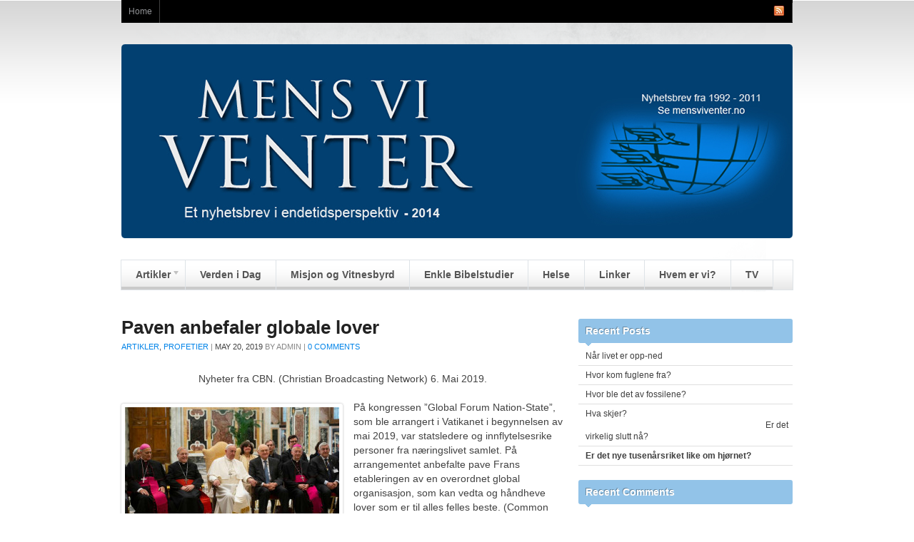

--- FILE ---
content_type: text/html; charset=UTF-8
request_url: https://www.mensviventer.com/?p=1249
body_size: 11303
content:
<!DOCTYPE html PUBLIC "-//W3C//DTD XHTML 1.0 Transitional//EN" "http://www.w3.org/TR/xhtml1/DTD/xhtml1-transitional.dtd">
<html xmlns="http://www.w3.org/1999/xhtml">
<head profile="http://gmpg.org/xfn/11">

<title>Paven anbefaler globale lover | Mens Vi Venter</title>
<meta http-equiv="Content-Type" content="text/html; charset=UTF-8" />

<link rel="stylesheet" type="text/css" href="https://www.mensviventer.com/wordpress/wp-content/themes/spectrum/style.css" media="screen" />
<link rel="alternate" type="application/rss+xml" title="RSS 2.0" href="https://www.mensviventer.com/?feed=rss2" />
<link rel="pingback" href="https://www.mensviventer.com/wordpress/xmlrpc.php" />
      
<meta name='robots' content='max-image-preview:large' />
<link rel="alternate" type="application/rss+xml" title="Mens Vi Venter &raquo; Paven anbefaler globale lover Comments Feed" href="https://www.mensviventer.com/?feed=rss2&#038;p=1249" />
<script type="text/javascript">
window._wpemojiSettings = {"baseUrl":"https:\/\/s.w.org\/images\/core\/emoji\/14.0.0\/72x72\/","ext":".png","svgUrl":"https:\/\/s.w.org\/images\/core\/emoji\/14.0.0\/svg\/","svgExt":".svg","source":{"concatemoji":"https:\/\/www.mensviventer.com\/wordpress\/wp-includes\/js\/wp-emoji-release.min.js?ver=6.1.9"}};
/*! This file is auto-generated */
!function(e,a,t){var n,r,o,i=a.createElement("canvas"),p=i.getContext&&i.getContext("2d");function s(e,t){var a=String.fromCharCode,e=(p.clearRect(0,0,i.width,i.height),p.fillText(a.apply(this,e),0,0),i.toDataURL());return p.clearRect(0,0,i.width,i.height),p.fillText(a.apply(this,t),0,0),e===i.toDataURL()}function c(e){var t=a.createElement("script");t.src=e,t.defer=t.type="text/javascript",a.getElementsByTagName("head")[0].appendChild(t)}for(o=Array("flag","emoji"),t.supports={everything:!0,everythingExceptFlag:!0},r=0;r<o.length;r++)t.supports[o[r]]=function(e){if(p&&p.fillText)switch(p.textBaseline="top",p.font="600 32px Arial",e){case"flag":return s([127987,65039,8205,9895,65039],[127987,65039,8203,9895,65039])?!1:!s([55356,56826,55356,56819],[55356,56826,8203,55356,56819])&&!s([55356,57332,56128,56423,56128,56418,56128,56421,56128,56430,56128,56423,56128,56447],[55356,57332,8203,56128,56423,8203,56128,56418,8203,56128,56421,8203,56128,56430,8203,56128,56423,8203,56128,56447]);case"emoji":return!s([129777,127995,8205,129778,127999],[129777,127995,8203,129778,127999])}return!1}(o[r]),t.supports.everything=t.supports.everything&&t.supports[o[r]],"flag"!==o[r]&&(t.supports.everythingExceptFlag=t.supports.everythingExceptFlag&&t.supports[o[r]]);t.supports.everythingExceptFlag=t.supports.everythingExceptFlag&&!t.supports.flag,t.DOMReady=!1,t.readyCallback=function(){t.DOMReady=!0},t.supports.everything||(n=function(){t.readyCallback()},a.addEventListener?(a.addEventListener("DOMContentLoaded",n,!1),e.addEventListener("load",n,!1)):(e.attachEvent("onload",n),a.attachEvent("onreadystatechange",function(){"complete"===a.readyState&&t.readyCallback()})),(e=t.source||{}).concatemoji?c(e.concatemoji):e.wpemoji&&e.twemoji&&(c(e.twemoji),c(e.wpemoji)))}(window,document,window._wpemojiSettings);
</script>
<style type="text/css">
img.wp-smiley,
img.emoji {
	display: inline !important;
	border: none !important;
	box-shadow: none !important;
	height: 1em !important;
	width: 1em !important;
	margin: 0 0.07em !important;
	vertical-align: -0.1em !important;
	background: none !important;
	padding: 0 !important;
}
</style>
	<link rel='stylesheet' id='wp-block-library-css' href='https://www.mensviventer.com/wordpress/wp-includes/css/dist/block-library/style.min.css?ver=6.1.9' type='text/css' media='all' />
<link rel='stylesheet' id='classic-theme-styles-css' href='https://www.mensviventer.com/wordpress/wp-includes/css/classic-themes.min.css?ver=1' type='text/css' media='all' />
<style id='global-styles-inline-css' type='text/css'>
body{--wp--preset--color--black: #000000;--wp--preset--color--cyan-bluish-gray: #abb8c3;--wp--preset--color--white: #ffffff;--wp--preset--color--pale-pink: #f78da7;--wp--preset--color--vivid-red: #cf2e2e;--wp--preset--color--luminous-vivid-orange: #ff6900;--wp--preset--color--luminous-vivid-amber: #fcb900;--wp--preset--color--light-green-cyan: #7bdcb5;--wp--preset--color--vivid-green-cyan: #00d084;--wp--preset--color--pale-cyan-blue: #8ed1fc;--wp--preset--color--vivid-cyan-blue: #0693e3;--wp--preset--color--vivid-purple: #9b51e0;--wp--preset--gradient--vivid-cyan-blue-to-vivid-purple: linear-gradient(135deg,rgba(6,147,227,1) 0%,rgb(155,81,224) 100%);--wp--preset--gradient--light-green-cyan-to-vivid-green-cyan: linear-gradient(135deg,rgb(122,220,180) 0%,rgb(0,208,130) 100%);--wp--preset--gradient--luminous-vivid-amber-to-luminous-vivid-orange: linear-gradient(135deg,rgba(252,185,0,1) 0%,rgba(255,105,0,1) 100%);--wp--preset--gradient--luminous-vivid-orange-to-vivid-red: linear-gradient(135deg,rgba(255,105,0,1) 0%,rgb(207,46,46) 100%);--wp--preset--gradient--very-light-gray-to-cyan-bluish-gray: linear-gradient(135deg,rgb(238,238,238) 0%,rgb(169,184,195) 100%);--wp--preset--gradient--cool-to-warm-spectrum: linear-gradient(135deg,rgb(74,234,220) 0%,rgb(151,120,209) 20%,rgb(207,42,186) 40%,rgb(238,44,130) 60%,rgb(251,105,98) 80%,rgb(254,248,76) 100%);--wp--preset--gradient--blush-light-purple: linear-gradient(135deg,rgb(255,206,236) 0%,rgb(152,150,240) 100%);--wp--preset--gradient--blush-bordeaux: linear-gradient(135deg,rgb(254,205,165) 0%,rgb(254,45,45) 50%,rgb(107,0,62) 100%);--wp--preset--gradient--luminous-dusk: linear-gradient(135deg,rgb(255,203,112) 0%,rgb(199,81,192) 50%,rgb(65,88,208) 100%);--wp--preset--gradient--pale-ocean: linear-gradient(135deg,rgb(255,245,203) 0%,rgb(182,227,212) 50%,rgb(51,167,181) 100%);--wp--preset--gradient--electric-grass: linear-gradient(135deg,rgb(202,248,128) 0%,rgb(113,206,126) 100%);--wp--preset--gradient--midnight: linear-gradient(135deg,rgb(2,3,129) 0%,rgb(40,116,252) 100%);--wp--preset--duotone--dark-grayscale: url('#wp-duotone-dark-grayscale');--wp--preset--duotone--grayscale: url('#wp-duotone-grayscale');--wp--preset--duotone--purple-yellow: url('#wp-duotone-purple-yellow');--wp--preset--duotone--blue-red: url('#wp-duotone-blue-red');--wp--preset--duotone--midnight: url('#wp-duotone-midnight');--wp--preset--duotone--magenta-yellow: url('#wp-duotone-magenta-yellow');--wp--preset--duotone--purple-green: url('#wp-duotone-purple-green');--wp--preset--duotone--blue-orange: url('#wp-duotone-blue-orange');--wp--preset--font-size--small: 13px;--wp--preset--font-size--medium: 20px;--wp--preset--font-size--large: 36px;--wp--preset--font-size--x-large: 42px;--wp--preset--spacing--20: 0.44rem;--wp--preset--spacing--30: 0.67rem;--wp--preset--spacing--40: 1rem;--wp--preset--spacing--50: 1.5rem;--wp--preset--spacing--60: 2.25rem;--wp--preset--spacing--70: 3.38rem;--wp--preset--spacing--80: 5.06rem;}:where(.is-layout-flex){gap: 0.5em;}body .is-layout-flow > .alignleft{float: left;margin-inline-start: 0;margin-inline-end: 2em;}body .is-layout-flow > .alignright{float: right;margin-inline-start: 2em;margin-inline-end: 0;}body .is-layout-flow > .aligncenter{margin-left: auto !important;margin-right: auto !important;}body .is-layout-constrained > .alignleft{float: left;margin-inline-start: 0;margin-inline-end: 2em;}body .is-layout-constrained > .alignright{float: right;margin-inline-start: 2em;margin-inline-end: 0;}body .is-layout-constrained > .aligncenter{margin-left: auto !important;margin-right: auto !important;}body .is-layout-constrained > :where(:not(.alignleft):not(.alignright):not(.alignfull)){max-width: var(--wp--style--global--content-size);margin-left: auto !important;margin-right: auto !important;}body .is-layout-constrained > .alignwide{max-width: var(--wp--style--global--wide-size);}body .is-layout-flex{display: flex;}body .is-layout-flex{flex-wrap: wrap;align-items: center;}body .is-layout-flex > *{margin: 0;}:where(.wp-block-columns.is-layout-flex){gap: 2em;}.has-black-color{color: var(--wp--preset--color--black) !important;}.has-cyan-bluish-gray-color{color: var(--wp--preset--color--cyan-bluish-gray) !important;}.has-white-color{color: var(--wp--preset--color--white) !important;}.has-pale-pink-color{color: var(--wp--preset--color--pale-pink) !important;}.has-vivid-red-color{color: var(--wp--preset--color--vivid-red) !important;}.has-luminous-vivid-orange-color{color: var(--wp--preset--color--luminous-vivid-orange) !important;}.has-luminous-vivid-amber-color{color: var(--wp--preset--color--luminous-vivid-amber) !important;}.has-light-green-cyan-color{color: var(--wp--preset--color--light-green-cyan) !important;}.has-vivid-green-cyan-color{color: var(--wp--preset--color--vivid-green-cyan) !important;}.has-pale-cyan-blue-color{color: var(--wp--preset--color--pale-cyan-blue) !important;}.has-vivid-cyan-blue-color{color: var(--wp--preset--color--vivid-cyan-blue) !important;}.has-vivid-purple-color{color: var(--wp--preset--color--vivid-purple) !important;}.has-black-background-color{background-color: var(--wp--preset--color--black) !important;}.has-cyan-bluish-gray-background-color{background-color: var(--wp--preset--color--cyan-bluish-gray) !important;}.has-white-background-color{background-color: var(--wp--preset--color--white) !important;}.has-pale-pink-background-color{background-color: var(--wp--preset--color--pale-pink) !important;}.has-vivid-red-background-color{background-color: var(--wp--preset--color--vivid-red) !important;}.has-luminous-vivid-orange-background-color{background-color: var(--wp--preset--color--luminous-vivid-orange) !important;}.has-luminous-vivid-amber-background-color{background-color: var(--wp--preset--color--luminous-vivid-amber) !important;}.has-light-green-cyan-background-color{background-color: var(--wp--preset--color--light-green-cyan) !important;}.has-vivid-green-cyan-background-color{background-color: var(--wp--preset--color--vivid-green-cyan) !important;}.has-pale-cyan-blue-background-color{background-color: var(--wp--preset--color--pale-cyan-blue) !important;}.has-vivid-cyan-blue-background-color{background-color: var(--wp--preset--color--vivid-cyan-blue) !important;}.has-vivid-purple-background-color{background-color: var(--wp--preset--color--vivid-purple) !important;}.has-black-border-color{border-color: var(--wp--preset--color--black) !important;}.has-cyan-bluish-gray-border-color{border-color: var(--wp--preset--color--cyan-bluish-gray) !important;}.has-white-border-color{border-color: var(--wp--preset--color--white) !important;}.has-pale-pink-border-color{border-color: var(--wp--preset--color--pale-pink) !important;}.has-vivid-red-border-color{border-color: var(--wp--preset--color--vivid-red) !important;}.has-luminous-vivid-orange-border-color{border-color: var(--wp--preset--color--luminous-vivid-orange) !important;}.has-luminous-vivid-amber-border-color{border-color: var(--wp--preset--color--luminous-vivid-amber) !important;}.has-light-green-cyan-border-color{border-color: var(--wp--preset--color--light-green-cyan) !important;}.has-vivid-green-cyan-border-color{border-color: var(--wp--preset--color--vivid-green-cyan) !important;}.has-pale-cyan-blue-border-color{border-color: var(--wp--preset--color--pale-cyan-blue) !important;}.has-vivid-cyan-blue-border-color{border-color: var(--wp--preset--color--vivid-cyan-blue) !important;}.has-vivid-purple-border-color{border-color: var(--wp--preset--color--vivid-purple) !important;}.has-vivid-cyan-blue-to-vivid-purple-gradient-background{background: var(--wp--preset--gradient--vivid-cyan-blue-to-vivid-purple) !important;}.has-light-green-cyan-to-vivid-green-cyan-gradient-background{background: var(--wp--preset--gradient--light-green-cyan-to-vivid-green-cyan) !important;}.has-luminous-vivid-amber-to-luminous-vivid-orange-gradient-background{background: var(--wp--preset--gradient--luminous-vivid-amber-to-luminous-vivid-orange) !important;}.has-luminous-vivid-orange-to-vivid-red-gradient-background{background: var(--wp--preset--gradient--luminous-vivid-orange-to-vivid-red) !important;}.has-very-light-gray-to-cyan-bluish-gray-gradient-background{background: var(--wp--preset--gradient--very-light-gray-to-cyan-bluish-gray) !important;}.has-cool-to-warm-spectrum-gradient-background{background: var(--wp--preset--gradient--cool-to-warm-spectrum) !important;}.has-blush-light-purple-gradient-background{background: var(--wp--preset--gradient--blush-light-purple) !important;}.has-blush-bordeaux-gradient-background{background: var(--wp--preset--gradient--blush-bordeaux) !important;}.has-luminous-dusk-gradient-background{background: var(--wp--preset--gradient--luminous-dusk) !important;}.has-pale-ocean-gradient-background{background: var(--wp--preset--gradient--pale-ocean) !important;}.has-electric-grass-gradient-background{background: var(--wp--preset--gradient--electric-grass) !important;}.has-midnight-gradient-background{background: var(--wp--preset--gradient--midnight) !important;}.has-small-font-size{font-size: var(--wp--preset--font-size--small) !important;}.has-medium-font-size{font-size: var(--wp--preset--font-size--medium) !important;}.has-large-font-size{font-size: var(--wp--preset--font-size--large) !important;}.has-x-large-font-size{font-size: var(--wp--preset--font-size--x-large) !important;}
.wp-block-navigation a:where(:not(.wp-element-button)){color: inherit;}
:where(.wp-block-columns.is-layout-flex){gap: 2em;}
.wp-block-pullquote{font-size: 1.5em;line-height: 1.6;}
</style>
<script type='text/javascript' src='https://www.mensviventer.com/wordpress/wp-includes/js/jquery/jquery.min.js?ver=3.6.1' id='jquery-core-js'></script>
<script type='text/javascript' src='https://www.mensviventer.com/wordpress/wp-includes/js/jquery/jquery-migrate.min.js?ver=3.3.2' id='jquery-migrate-js'></script>
<script type='text/javascript' src='https://www.mensviventer.com/wordpress/wp-content/themes/spectrum/includes/js/superfish.js?ver=6.1.9' id='superfish-js'></script>
<script type='text/javascript' src='https://www.mensviventer.com/wordpress/wp-content/themes/spectrum/includes/js/woo_tabs.js?ver=6.1.9' id='wootabs-js'></script>
<script type='text/javascript' src='https://www.mensviventer.com/wordpress/wp-content/themes/spectrum/includes/js/general.js?ver=6.1.9' id='general-js'></script>
<link rel="https://api.w.org/" href="https://www.mensviventer.com/index.php?rest_route=/" /><link rel="alternate" type="application/json" href="https://www.mensviventer.com/index.php?rest_route=/wp/v2/posts/1249" /><link rel="EditURI" type="application/rsd+xml" title="RSD" href="https://www.mensviventer.com/wordpress/xmlrpc.php?rsd" />
<link rel="wlwmanifest" type="application/wlwmanifest+xml" href="https://www.mensviventer.com/wordpress/wp-includes/wlwmanifest.xml" />
<meta name="generator" content="WordPress 6.1.9" />
<link rel="canonical" href="https://www.mensviventer.com/?p=1249" />
<link rel='shortlink' href='https://www.mensviventer.com/?p=1249' />
<link rel="alternate" type="application/json+oembed" href="https://www.mensviventer.com/index.php?rest_route=%2Foembed%2F1.0%2Fembed&#038;url=https%3A%2F%2Fwww.mensviventer.com%2F%3Fp%3D1249" />
<link rel="alternate" type="text/xml+oembed" href="https://www.mensviventer.com/index.php?rest_route=%2Foembed%2F1.0%2Fembed&#038;url=https%3A%2F%2Fwww.mensviventer.com%2F%3Fp%3D1249&#038;format=xml" />

<!-- Theme version -->
<meta name="generator" content="Spectrum 1.4.2" />
<meta name="generator" content="WooFramework 5.5.2" />

<!-- Alt Stylesheet -->
<link href="https://www.mensviventer.com/wordpress/wp-content/themes/spectrum/styles/blue_minimal.css" rel="stylesheet" type="text/css" />

<!-- Woo Shortcodes CSS -->
<link href="https://www.mensviventer.com/wordpress/wp-content/themes/spectrum/functions/css/shortcodes.css" rel="stylesheet" type="text/css" />

<!-- Custom Stylesheet -->
<link href="https://www.mensviventer.com/wordpress/wp-content/themes/spectrum/custom.css" rel="stylesheet" type="text/css" />

<!--[if IE 6]>
<script type="text/javascript" src="https://www.mensviventer.com/wordpress/wp-content/themes/spectrum/includes/js/pngfix.js"></script>
<script type="text/javascript" src="https://www.mensviventer.com/wordpress/wp-content/themes/spectrum/includes/js/menu.js"></script>
<link rel="stylesheet" type="text/css" media="all" href="https://www.mensviventer.com/wordpress/wp-content/themes/spectrum/css/ie6.css" />
<![endif]-->	

<!--[if IE 7]>
<link rel="stylesheet" type="text/css" media="all" href="https://www.mensviventer.com/wordpress/wp-content/themes/spectrum/css/ie7.css" />
<![endif]-->

<!--[if IE 8]>
<link rel="stylesheet" type="text/css" media="all" href="https://www.mensviventer.com/wordpress/wp-content/themes/spectrum/css/ie8.css" />
<![endif]-->

<style type="text/css">.recentcomments a{display:inline !important;padding:0 !important;margin:0 !important;}</style>
<style type="text/css">
.a-stats {
	width: auto;
}
.a-stats a { 
	background: #7CA821;
	background-image:-moz-linear-gradient(0% 100% 90deg,#5F8E14,#7CA821);
	background-image:-webkit-gradient(linear,0% 0,0% 100%,from(#7CA821),to(#5F8E14));
	border: 1px solid #5F8E14;
	border-radius:3px;
	color: #CFEA93;
	cursor: pointer;
	display: block;
	font-weight: normal;
	height: 100%;
	-moz-border-radius:3px;
	padding: 7px 0 8px;
	text-align: center;
	text-decoration: none;
	-webkit-border-radius:3px;
	width: 100%;
}
.a-stats a:hover { 
	text-decoration: none;
	background-image:-moz-linear-gradient(0% 100% 90deg,#6F9C1B,#659417);
	background-image:-webkit-gradient(linear,0% 0,0% 100%,from(#659417),to(#6F9C1B));
}
.a-stats .count {
	color: #FFF;
	display: block;
	font-size: 15px;
	line-height: 16px;
	padding: 0 13px;
	white-space: nowrap;
}
</style>



</head>

<body class="post-template-default single single-post postid-1249 single-format-standard chrome alt-style-blue_minimal">


<div id="wrapper">
<div id="background">

	<div id="top-nav" class="col-full">
		        <ul class="nav">
			            	
	            	            <li class="page_item"><a href="https://www.mensviventer.com">Home</a></li>
	            	            
                   </ul><!-- /#nav -->
               
       <span class="nav-item-right"><a href="https://www.mensviventer.com/?feed=rss2"><img src="https://www.mensviventer.com/wordpress/wp-content/themes/spectrum/images/ico-rss.png" alt="RSS Feed" /></a></span>   
	</div><!-- /#top-nav -->
           
	<div id="header" class="col-full">
 		       
		<div id="logo">
	       
		            <a href="https://www.mensviventer.com" title="Just another WordPress site">
                <img src="http://www.mensviventer.com/wordpress/wp-content/uploads/2014/01/logo2.png" alt="Mens Vi Venter" />
            </a>
         
        
                    <span class="site-title"><a href="https://www.mensviventer.com">Mens Vi Venter</a></span>
                    <span class="site-description">Just another WordPress site</span>
	      	
		</div><!-- /#logo -->
	       
		       
	</div><!-- /#header -->
    
	<div id="main-nav" class="col-full">
		<ul id="menu-hoved" class="nav"><li id="menu-item-10" class="menu-item menu-item-type-taxonomy menu-item-object-category current-post-ancestor current-menu-parent current-post-parent menu-item-has-children menu-item-10"><a href="https://www.mensviventer.com/?cat=1">Artikler</a>
<ul class="sub-menu">
	<li id="menu-item-20" class="menu-item menu-item-type-taxonomy menu-item-object-category menu-item-20"><a href="https://www.mensviventer.com/?cat=9">Kristenliv</a></li>
	<li id="menu-item-22" class="menu-item menu-item-type-taxonomy menu-item-object-category menu-item-22"><a href="https://www.mensviventer.com/?cat=10">Teologi</a></li>
	<li id="menu-item-21" class="menu-item menu-item-type-taxonomy menu-item-object-category current-post-ancestor current-menu-parent current-post-parent menu-item-has-children menu-item-21"><a href="https://www.mensviventer.com/?cat=11">Profetier</a>
	<ul class="sub-menu">
		<li id="menu-item-19" class="menu-item menu-item-type-taxonomy menu-item-object-category menu-item-19"><a href="https://www.mensviventer.com/?cat=12">Kirkehistorie</a></li>
		<li id="menu-item-18" class="menu-item menu-item-type-taxonomy menu-item-object-category menu-item-18"><a href="https://www.mensviventer.com/?cat=13">Jesu gjenkomst</a></li>
	</ul>
</li>
</ul>
</li>
<li id="menu-item-16" class="menu-item menu-item-type-taxonomy menu-item-object-category menu-item-16"><a href="https://www.mensviventer.com/?cat=2">Verden i Dag</a></li>
<li id="menu-item-15" class="menu-item menu-item-type-taxonomy menu-item-object-category menu-item-15"><a href="https://www.mensviventer.com/?cat=3">Misjon og Vitnesbyrd</a></li>
<li id="menu-item-11" class="menu-item menu-item-type-taxonomy menu-item-object-category menu-item-11"><a href="https://www.mensviventer.com/?cat=4">Enkle Bibelstudier</a></li>
<li id="menu-item-12" class="menu-item menu-item-type-taxonomy menu-item-object-category menu-item-12"><a href="https://www.mensviventer.com/?cat=5">Helse</a></li>
<li id="menu-item-14" class="menu-item menu-item-type-taxonomy menu-item-object-category menu-item-14"><a href="https://www.mensviventer.com/?cat=6">Linker</a></li>
<li id="menu-item-13" class="menu-item menu-item-type-taxonomy menu-item-object-category menu-item-13"><a href="https://www.mensviventer.com/?cat=7">Hvem er vi?</a></li>
<li id="menu-item-215" class="menu-item menu-item-type-taxonomy menu-item-object-category menu-item-215"><a href="https://www.mensviventer.com/?cat=23">TV</a></li>
</ul>       
	</div><!-- /#main-nav -->
              
    <div id="content" class="col-full">
		<div id="main" class="col-left">
		           
                                    
				<div class="post-1249 post type-post status-publish format-standard hentry category-artikler category-profetier tag-common-law tag-guds-lov tag-guds-segl tag-nasjonalstaten tag-overnasjonale-lover tag-sabbat tag-soldagen tag-sondag tag-sondagslover">

                    <h1 class="title"><a href="https://www.mensviventer.com/?p=1249" rel="bookmark" title="Paven anbefaler globale lover">Paven anbefaler globale lover</a></h1>
                    
                    <p class="post-meta">
                    	<span class="post-category"><a href="https://www.mensviventer.com/?cat=1" rel="category">Artikler</a>, <a href="https://www.mensviventer.com/?cat=11" rel="category">Profetier</a></span> | 
                    	<span class="post-date">May 20, 2019</span>
                    	by <span class="post-author"><a href="https://www.mensviventer.com/?author=1" title="Posts by admin" rel="author">admin</a></span> | 
                    	<span class="comments"><a href="https://www.mensviventer.com/?p=1249#respond">0 Comments</a></span>
   	                                        </p>
                    
                    <div class="entry">
                    	                    	
                    	<p align="center">Nyheter fra CBN. (Christian Broadcasting Network) 6. Mai 2019.</p>
<p><a href="http://www.mensviventer.com/wordpress/wp-content/uploads/2019/05/common-good1.jpg"><img decoding="async" class="alignleft size-medium wp-image-1250" alt="common good1" src="http://www.mensviventer.com/wordpress/wp-content/uploads/2019/05/common-good1-300x200.jpg" width="300" height="200" srcset="https://www.mensviventer.com/wordpress/wp-content/uploads/2019/05/common-good1-300x200.jpg 300w, https://www.mensviventer.com/wordpress/wp-content/uploads/2019/05/common-good1.jpg 760w" sizes="(max-width: 300px) 100vw, 300px" /></a>På kongressen ”Global Forum Nation-State”, som ble arrangert i Vatikanet i begynnelsen av mai 2019, var statsledere og innflytelsesrike personer fra næringslivet samlet. På arrangementet anbefalte pave Frans etableringen av en overordnet global organisasjon, som kan vedta og håndheve lover som er til alles felles beste. (Common good).</p>
<p>I pavens berømte ”Encyklika” (Laudato Si &#8211; Humanae Vitae) fra 18. juni 2015, er en sterk appell om global samling for striktere helligholdelse av søndag som hviledag, inkludert som et tiltak for å dempe resultatene av verdens problemer, også den nåværende aktuelle klimakrisen. Pavens erklæring fra mai i år, bygger videre på nevnte tidligere encyklika, og gir detaljer som er verd å merke seg.</p>
<p>Kristne som kjenner til Bibelens profetier i Johannes åpenbaring kapittel 13, registrerer pavens kopling av klima, globale lover og tiltak som promoterer striktere helligholdelse av  søndag som hviledag. Vi merker oss også at mange kristne ledere, også protestanter, lenge har skrevet at en slik kollektiv ideologisk respons for søndagshelligholdelse, som paven nå anbefaler, vil gjøre det mulig for Gud å beskytte kloden mot katastrofer og forfall. Aldri før nå, har pavekirken gått så direkte ut med en slik agenda.</p>
<div id="attachment_1254" style="width: 310px" class="wp-caption alignleft"><a href="http://www.mensviventer.com/wordpress/wp-content/uploads/2019/05/TheDailyWire.png"><img aria-describedby="caption-attachment-1254" decoding="async" loading="lazy" class="size-medium wp-image-1254" alt="TheDailyWire" src="http://www.mensviventer.com/wordpress/wp-content/uploads/2019/05/TheDailyWire-300x190.png" width="300" height="190" srcset="https://www.mensviventer.com/wordpress/wp-content/uploads/2019/05/TheDailyWire-300x190.png 300w, https://www.mensviventer.com/wordpress/wp-content/uploads/2019/05/TheDailyWire.png 936w" sizes="(max-width: 300px) 100vw, 300px" /></a><p id="caption-attachment-1254" class="wp-caption-text">Bilde: The Daily Wire</p></div>
<p>I sitt siste dokument hevder pave Frans at vi har kommet til en tid da mange individuelle land ikke lenger alene klarer å ta vare på sin egen befolkning. Derfor er det nødvendig, hevder paven, å etablere en handlekraftig ”supranasjonal” myndighet, som har juridisk rett til å vedta og håndheve lover med nedslagsfelt i alle land. Merk deg at paven ikke knytter sine forslag til allerede eksisterende ”EU” eller ”FN”.</p>
<p>De nevnte profetiene fra Johannes Åpenbaring kapittel 13, forteller at like før Jesu gjenkomst, vil nettopp globalt påtvungne lover for helligholdelse av den opprinnelige hedenske soldagen, søndag, bli vedtatt og at bl.a. pavekirken vil være delaktig i denne forførelsen.</p>
<p>I disse bibelske profetiene er den romersk katolske kirke gitt mye plass. Dette ideologiske systemet blir identifisert som en falsk utgave av kristendommen og blir av Gud selv anklaget for å ha dratt mange hedenske myter og falsk lære inn i kristentroen. Det står faktisk i profetien at det er djevelen selv som har gitt dette kirkesystemet sin makt og innflytelse, Åp. 13:2.</p>
<div id="attachment_1251" style="width: 310px" class="wp-caption alignright"><a href="http://www.mensviventer.com/wordpress/wp-content/uploads/2019/05/495px-Stele_Sol_Invictus_Terme.jpg"><img aria-describedby="caption-attachment-1251" decoding="async" loading="lazy" class="size-medium wp-image-1251 " alt="495px-Stele_Sol_Invictus_Terme" src="http://www.mensviventer.com/wordpress/wp-content/uploads/2019/05/495px-Stele_Sol_Invictus_Terme-300x146.jpg" width="300" height="146" srcset="https://www.mensviventer.com/wordpress/wp-content/uploads/2019/05/495px-Stele_Sol_Invictus_Terme-300x146.jpg 300w, https://www.mensviventer.com/wordpress/wp-content/uploads/2019/05/495px-Stele_Sol_Invictus_Terme.jpg 493w" sizes="(max-width: 300px) 100vw, 300px" /></a><p id="caption-attachment-1251" class="wp-caption-text">Første gang søndag ble innført ved lov var i det enorme Romerriket av keiser Konstantin. Den ble innført den 7 Mars år 321 til ære for solguden Sol Invictus.</p></div>
<p>Profetien hevder videre at de fleste på jorden, Åp. 13:3, til sist vil komme til å følge og lyde dette ideologiske systemets prioriteriger. Kristne som kjenner Bibelens profetier og lar seg lede av Kristus, kan selvfølgelig velge seg bort fra denne forførelsen.</p>
<p>I denne bibelske profetien blir pavemakten symbolisert med et dyr som framviser en rekke kjennetegn som passer ene og alene på den romersk katolske kirke. Fra vers 11 i kapitlet, beskrives en samarbeidspartner for pavekirken, som også er symbolisert med et dyr, og både tidspunktet for profetiens oppfyllelse og alle kjennetegnene som gis for denne andre makten, viser at det er USA som omtales.</p>
<p>I dette landet, røper profetien, framstår en annen kristen bevegelse, som ikke er den katolske kirke, og som kjennetegnes ved å ha et fokus på tegn, under og mirakler, (versene 13.14). Dette er uten tvil en økumenisk og karismatisk protestantisk bevegelse i USA, som har sluttet å identifisere seg med reformatorenes protest og som nå samarbeider med pavekirken, vers 12, i å forkynne ubibelsk lære.</p>
<div id="attachment_1253" style="width: 310px" class="wp-caption alignright"><a href="http://www.mensviventer.com/wordpress/wp-content/uploads/2019/05/sabbatSeal.jpg"><img aria-describedby="caption-attachment-1253" decoding="async" loading="lazy" class="size-medium wp-image-1253" alt="sabbatSeal" src="http://www.mensviventer.com/wordpress/wp-content/uploads/2019/05/sabbatSeal-300x166.jpg" width="300" height="166" srcset="https://www.mensviventer.com/wordpress/wp-content/uploads/2019/05/sabbatSeal-300x166.jpg 300w, https://www.mensviventer.com/wordpress/wp-content/uploads/2019/05/sabbatSeal.jpg 301w" sizes="(max-width: 300px) 100vw, 300px" /></a><p id="caption-attachment-1253" class="wp-caption-text">Sabbatsbudet i de ti bud, er spesielt fordi det inneholder navn og tittel på Skaperen og derved hans eierskap over jorden, akkurat som i et segl.</p></div>
<p>Lydighet mot Guds lov, ved å motta himmelsk kraft som gjør det mulig, selv om vi har en fallen og syndig natur, er et hovedtema i Jesu og apostlenes undervisning. En naturlig del av denne lydigheten mot Guds hellige bud er selvfølgelig også lydighet mot Guds lovs fjerde bud, helligdagsbudet, som viser at det er sabbaten, den syvende dag i uken, som er dagen Herrens velsignet, satte til side og helliget, for all evighet, 1. Mos. 2:3. I sitt ord kaller Gud sabbatsdagen for et evig tegn og merke, 2.Mos. 31:13.17 og Esek. 20:12.20. Troende som helligholder denne merkedagen viser sin lojalitet til himmelens Gud.</p>
<p>At djevelen ville søke å ødelegge kristnes forståelse og motiv for å helligholde og tilbe Gud på den sanne hviledagen, er å forvente. Det har han også gjort, ved å innføre den hedenske ”soldagen” søndag, som alternativ til Guds sabbat.</p>
<p>Profetien viser at djevelen til slutt vil skape en situasjon som altså begynner i USA, men etter hvert spres til hele verden, hvor alle mennesker, på en synlig måte, må gi til kjenne om de vil være lojale mot himmelens Gud og helligholde hans sabbat eller om de vil tilpasse seg og adlyde djevelens og den ødelagte kristenhetens hedenske soldag (søndag.) Profetien forteller at de to aktørene, pavemakten og den økumeniske tegn og under fokuserte protestantismen, til sammen vil arbeide for å vedta og håndheve en global lov som vil tvinge alle til å helligholde den alternative og falske hvildagen.</p>
<div id="attachment_1252" style="width: 310px" class="wp-caption alignright"><a href="http://www.mensviventer.com/wordpress/wp-content/uploads/2019/05/Heart-of-Light-The-Law.jpg"><img aria-describedby="caption-attachment-1252" decoding="async" loading="lazy" class="size-medium wp-image-1252" alt="Heart-of-Light-The-Law" src="http://www.mensviventer.com/wordpress/wp-content/uploads/2019/05/Heart-of-Light-The-Law-300x168.jpg" width="300" height="168" srcset="https://www.mensviventer.com/wordpress/wp-content/uploads/2019/05/Heart-of-Light-The-Law-300x168.jpg 300w, https://www.mensviventer.com/wordpress/wp-content/uploads/2019/05/Heart-of-Light-The-Law-1024x576.jpg 1024w, https://www.mensviventer.com/wordpress/wp-content/uploads/2019/05/Heart-of-Light-The-Law.jpg 1920w" sizes="(max-width: 300px) 100vw, 300px" /></a><p id="caption-attachment-1252" class="wp-caption-text">I Hebreerbrevet 8 kap.står det at den nye pakt er Guds lov skrevet i våre hjerter.</p></div>
<p>Den gudinspirerte forfatteren Ellen White, fikk for over 100 år siden åpenbaringer om det pavekirken nå bekjentgjør at den vil arbeide for å gjenomføre og som bibelens profetier forutsier. Hun fikk vite at de religiøse systemene som vil oppfylle profetiene om dyrets bilde og merke, vil: ”Påstå at mennesker provoserer Gud når de misbruker søndagen, og at denne synden har medført ulykker som ikke vil opphøre før søndagsfeiring blir strengt håndhevet&#8230;For å vinne popularitet vil både den lovgivende og utøvende myndighet &#8230;. gi etter for folkets krav om en lov som innskjerper søndagshelligholdelse.” (Boken den store strid, paragrafen på side 419-21.)</p>
<p>&nbsp;</p>
<p>&nbsp;</p>
<p>&nbsp;</p>
                    	
					</div>
										
					<p class="tags">Tags: <a href="https://www.mensviventer.com/?tag=common-law" rel="tag">common law</a>, <a href="https://www.mensviventer.com/?tag=guds-lov" rel="tag">Guds lov</a>, <a href="https://www.mensviventer.com/?tag=guds-segl" rel="tag">Guds segl</a>, <a href="https://www.mensviventer.com/?tag=nasjonalstaten" rel="tag">nasjonalstaten</a>, <a href="https://www.mensviventer.com/?tag=overnasjonale-lover" rel="tag">overnasjonale lover</a>, <a href="https://www.mensviventer.com/?tag=sabbat" rel="tag">sabbat</a>, <a href="https://www.mensviventer.com/?tag=soldagen" rel="tag">Soldagen</a>, <a href="https://www.mensviventer.com/?tag=sondag" rel="tag">søndag</a>, <a href="https://www.mensviventer.com/?tag=sondagslover" rel="tag">søndagslover</a></p>
						
                            <div class="post-entries">
            <div class="post-prev fl"><a href="https://www.mensviventer.com/?p=1243" rel="prev"><span class="meta-nav">&laquo;</span> Er klimakrisen i ferd med å lede til søndagslover?</a></div>
            <div class="post-next fr"><a href="https://www.mensviventer.com/?p=1260" rel="next">Katolske presters seksuelle overgrep i Mexico <span class="meta-nav">&raquo;</span></a></div>
            <div class="fix"></div>
        </div>	

	                    
                </div><!-- /.post -->
                
                                
                	                
    

<!-- You can start editing here. -->

<div id="comments">


					<!-- If comments are open, but there are no comments. -->
			<p class="nocomments">No comments yet.</p>

		

</div> <!-- /#comments_wrap -->


<div id="respond">

	<h3>Leave a Reply</h3>
	
	<div class="cancel-comment-reply">
		<small><a rel="nofollow" id="cancel-comment-reply-link" href="/?p=1249#respond" style="display:none;">Click here to cancel reply.</a></small>
	</div><!-- /.cancel-comment-reply -->

		
		<form action="http://www.mensviventer.com/wordpress/wp-comments-post.php" method="post" id="commentform">

		
			<p>
				<input type="text" name="author" class="txt" id="author" value="" size="22" tabindex="1" />
				<label for="author">Name  (Required) </label>
			</p>

			<p>
				<input type="text" name="email" class="txt" id="email" value="" size="22" tabindex="2" />
				<label for="email">Mail (will not be published)  (Required) </label>
			</p>

			<p>
				<input type="text" name="url" class="txt" id="url" value="" size="22" tabindex="3" />
				<label for="url">Website</label>
			</p>

		
		<!--<p><strong>XHTML:</strong> You can use these tags: &lt;a href=&quot;&quot; title=&quot;&quot;&gt; &lt;abbr title=&quot;&quot;&gt; &lt;acronym title=&quot;&quot;&gt; &lt;b&gt; &lt;blockquote cite=&quot;&quot;&gt; &lt;cite&gt; &lt;code&gt; &lt;del datetime=&quot;&quot;&gt; &lt;em&gt; &lt;i&gt; &lt;q cite=&quot;&quot;&gt; &lt;s&gt; &lt;strike&gt; &lt;strong&gt; </p>-->

		<p><textarea name="comment" id="comment" rows="10" cols="50" tabindex="4"></textarea></p>

		<input name="submit" type="submit" id="submit" class="button" tabindex="5" value="Submit Comment" />
		<input type="hidden" name="comment_post_ID" value="1249" />
		
		<input type='hidden' name='comment_post_ID' value='1249' id='comment_post_ID' />
<input type='hidden' name='comment_parent' id='comment_parent' value='0' />
		<p style="display: none;"><input type="hidden" id="akismet_comment_nonce" name="akismet_comment_nonce" value="3c17f64a18" /></p>
		</form><!-- /#commentform -->

	
	<div class="fix"></div>

</div><!-- /#respond -->

                                                                    
			  
        
		</div><!-- /#main -->

        <div id="sidebar" class="col-right">

	    <div class="primary">
		
		<div id="recent-posts-2" class="widget widget_recent_entries">
		<h3>Recent Posts<span>&nbsp;</span></h3>
		<ul>
											<li>
					<a href="https://www.mensviventer.com/?p=2119">Når livet er opp-ned</a>
									</li>
											<li>
					<a href="https://www.mensviventer.com/?p=2102">Hvor kom fuglene fra?</a>
									</li>
											<li>
					<a href="https://www.mensviventer.com/?p=2091">Hvor ble det av fossilene?</a>
									</li>
											<li>
					<a href="https://www.mensviventer.com/?p=2002">Hva skjer?                                                                                       Er det virkelig slutt nå?</a>
									</li>
											<li>
					<a href="https://www.mensviventer.com/?p=1974"><strong>Er det nye tusenårsriket like om hjørnet?</strong></a>
									</li>
					</ul>

		</div><div id="recent-comments-2" class="widget widget_recent_comments"><h3>Recent Comments<span>&nbsp;</span></h3><ul id="recentcomments"><li class="recentcomments"><span class="comment-author-link"><a href='/' rel='external nofollow ugc' class='url'>Johan Fredrik Hansen</a></span> on <a href="https://www.mensviventer.com/?p=1548#comment-33398">Fortell meg hva jeg skal tro</a></li><li class="recentcomments"><span class="comment-author-link">admin</span> on <a href="https://www.mensviventer.com/?p=1316#comment-33389">Sannhet, halvsannheter, løgn og insinuasjoner</a></li><li class="recentcomments"><span class="comment-author-link">Jens Christian Ekelund</span> on <a href="https://www.mensviventer.com/?p=1360#comment-33384">Falske profeter avslørt  &#8211; Del 2</a></li><li class="recentcomments"><span class="comment-author-link">Leif Fjeldberg</span> on <a href="https://www.mensviventer.com/?p=784#comment-33373">Pavens søndagsappeller og Bibelens profetier</a></li><li class="recentcomments"><span class="comment-author-link">Anders Olav Bjørkavåg</span> on <a href="https://www.mensviventer.com/?p=1316#comment-33369">Sannhet, halvsannheter, løgn og insinuasjoner</a></li></ul></div><div id="archives-2" class="widget widget_archive"><h3>Archives<span>&nbsp;</span></h3>
			<ul>
					<li><a href='https://www.mensviventer.com/?m=202311'>November 2023</a></li>
	<li><a href='https://www.mensviventer.com/?m=202310'>October 2023</a></li>
	<li><a href='https://www.mensviventer.com/?m=202309'>September 2023</a></li>
	<li><a href='https://www.mensviventer.com/?m=202308'>August 2023</a></li>
	<li><a href='https://www.mensviventer.com/?m=202307'>July 2023</a></li>
	<li><a href='https://www.mensviventer.com/?m=202301'>January 2023</a></li>
	<li><a href='https://www.mensviventer.com/?m=202212'>December 2022</a></li>
	<li><a href='https://www.mensviventer.com/?m=202211'>November 2022</a></li>
	<li><a href='https://www.mensviventer.com/?m=202210'>October 2022</a></li>
	<li><a href='https://www.mensviventer.com/?m=202205'>May 2022</a></li>
	<li><a href='https://www.mensviventer.com/?m=202204'>April 2022</a></li>
	<li><a href='https://www.mensviventer.com/?m=202203'>March 2022</a></li>
	<li><a href='https://www.mensviventer.com/?m=202108'>August 2021</a></li>
	<li><a href='https://www.mensviventer.com/?m=202102'>February 2021</a></li>
	<li><a href='https://www.mensviventer.com/?m=202101'>January 2021</a></li>
	<li><a href='https://www.mensviventer.com/?m=202004'>April 2020</a></li>
	<li><a href='https://www.mensviventer.com/?m=202003'>March 2020</a></li>
	<li><a href='https://www.mensviventer.com/?m=202001'>January 2020</a></li>
	<li><a href='https://www.mensviventer.com/?m=201905'>May 2019</a></li>
	<li><a href='https://www.mensviventer.com/?m=201904'>April 2019</a></li>
	<li><a href='https://www.mensviventer.com/?m=201812'>December 2018</a></li>
	<li><a href='https://www.mensviventer.com/?m=201811'>November 2018</a></li>
	<li><a href='https://www.mensviventer.com/?m=201808'>August 2018</a></li>
	<li><a href='https://www.mensviventer.com/?m=201807'>July 2018</a></li>
	<li><a href='https://www.mensviventer.com/?m=201806'>June 2018</a></li>
	<li><a href='https://www.mensviventer.com/?m=201805'>May 2018</a></li>
	<li><a href='https://www.mensviventer.com/?m=201804'>April 2018</a></li>
	<li><a href='https://www.mensviventer.com/?m=201803'>March 2018</a></li>
	<li><a href='https://www.mensviventer.com/?m=201802'>February 2018</a></li>
	<li><a href='https://www.mensviventer.com/?m=201801'>January 2018</a></li>
	<li><a href='https://www.mensviventer.com/?m=201611'>November 2016</a></li>
	<li><a href='https://www.mensviventer.com/?m=201605'>May 2016</a></li>
	<li><a href='https://www.mensviventer.com/?m=201603'>March 2016</a></li>
	<li><a href='https://www.mensviventer.com/?m=201508'>August 2015</a></li>
	<li><a href='https://www.mensviventer.com/?m=201506'>June 2015</a></li>
	<li><a href='https://www.mensviventer.com/?m=201505'>May 2015</a></li>
	<li><a href='https://www.mensviventer.com/?m=201504'>April 2015</a></li>
	<li><a href='https://www.mensviventer.com/?m=201503'>March 2015</a></li>
	<li><a href='https://www.mensviventer.com/?m=201501'>January 2015</a></li>
	<li><a href='https://www.mensviventer.com/?m=201412'>December 2014</a></li>
	<li><a href='https://www.mensviventer.com/?m=201411'>November 2014</a></li>
	<li><a href='https://www.mensviventer.com/?m=201410'>October 2014</a></li>
	<li><a href='https://www.mensviventer.com/?m=201409'>September 2014</a></li>
	<li><a href='https://www.mensviventer.com/?m=201407'>July 2014</a></li>
	<li><a href='https://www.mensviventer.com/?m=201406'>June 2014</a></li>
	<li><a href='https://www.mensviventer.com/?m=201405'>May 2014</a></li>
	<li><a href='https://www.mensviventer.com/?m=201404'>April 2014</a></li>
	<li><a href='https://www.mensviventer.com/?m=201403'>March 2014</a></li>
	<li><a href='https://www.mensviventer.com/?m=201402'>February 2014</a></li>
			</ul>

			</div><div id="categories-2" class="widget widget_categories"><h3>Categories<span>&nbsp;</span></h3>
			<ul>
					<li class="cat-item cat-item-1"><a href="https://www.mensviventer.com/?cat=1">Artikler</a>
</li>
	<li class="cat-item cat-item-4"><a href="https://www.mensviventer.com/?cat=4">Enkle Bibelstudier</a>
</li>
	<li class="cat-item cat-item-5"><a href="https://www.mensviventer.com/?cat=5">Helse</a>
</li>
	<li class="cat-item cat-item-7"><a href="https://www.mensviventer.com/?cat=7">Hvem er vi?</a>
</li>
	<li class="cat-item cat-item-13"><a href="https://www.mensviventer.com/?cat=13">Jesu gjenkomst</a>
</li>
	<li class="cat-item cat-item-12"><a href="https://www.mensviventer.com/?cat=12">Kirkehistorie</a>
</li>
	<li class="cat-item cat-item-9"><a href="https://www.mensviventer.com/?cat=9">Kristenliv</a>
</li>
	<li class="cat-item cat-item-6"><a href="https://www.mensviventer.com/?cat=6">Linker</a>
</li>
	<li class="cat-item cat-item-3"><a href="https://www.mensviventer.com/?cat=3">Misjon og Vitnesbyrd</a>
</li>
	<li class="cat-item cat-item-11"><a href="https://www.mensviventer.com/?cat=11">Profetier</a>
</li>
	<li class="cat-item cat-item-10"><a href="https://www.mensviventer.com/?cat=10">Teologi</a>
</li>
	<li class="cat-item cat-item-23"><a href="https://www.mensviventer.com/?cat=23">TV</a>
</li>
	<li class="cat-item cat-item-2"><a href="https://www.mensviventer.com/?cat=2">Verden i Dag</a>
</li>
			</ul>

			</div><div id="meta-2" class="widget widget_meta"><h3>Meta<span>&nbsp;</span></h3>
		<ul>
						<li><a href="https://www.mensviventer.com/wordpress/wp-login.php">Log in</a></li>
			<li><a href="https://www.mensviventer.com/?feed=rss2">Entries feed</a></li>
			<li><a href="https://www.mensviventer.com/?feed=comments-rss2">Comments feed</a></li>

			<li><a href="https://wordpress.org/">WordPress.org</a></li>
		</ul>

		</div>		           
	</div>        
	
	    
	
</div><!-- /#sidebar -->
    </div><!-- /#content -->
		

		<div id="footer-widgets">
	
		<div class="col-full">

			<div class="block">
        		<div id="akismet_widget-2" class="widget widget_akismet_widget"><h3>Spam Blocked</h3>
	<div class="a-stats">
		<a href="http://akismet.com" target="_blank" title=""><strong class="count">33,242 spam</strong> blocked by <strong>Akismet</strong></a>
	</div>

</div>    
			</div>
			<div class="block">
        		    
			</div>
			<div class="block">
        		    
			</div>
			<div class="block last">
        		    
			</div>
			
			<div class="fix"></div>
		
		</div><!-- /.col-full -->

	</div><!-- /#footer-widgets  -->
        
	<div id="footer">
	
		<div class="inner">
	
			<div id="credits" class="col-left">
            								
					<a href="https://www.mensviventer.com" title="Just another WordPress site">
													<img class="footer-logo" src="https://www.mensviventer.com/wordpress/wp-content/themes/spectrum/images/logo-footer.png" alt="Footer logo" />
											</a>
				
					
				
			    <p>&copy; 2026 Mens Vi Venter. All Rights Reserved.<br />
			    Powered by <a href="http://www.wordpress.org">WordPress</a>. Designed by <a href="http://www.woothemes.com"><img src="https://www.mensviventer.com/wordpress/wp-content/themes/spectrum/images/woothemes.png" width="74" height="19" alt="Woo Themes" /></a></p>
            			</div>
			
			<div id="footer-search" class="col-right">
				
            				    <form method="get" class="searchform" action="https://www.mensviventer.com" >
        <input type="text" class="field s" name="s" value="Search..." onfocus="if (this.value == 'Search...') {this.value = '';}" onblur="if (this.value == '') {this.value = 'Search...';}" />
        <input type="submit" class="submit button" name="submit" value="Search" />
        <div class="fix"></div>
    </form>    
    
            				
			</div><!-- /#footer-search -->
			
		</div><!-- /.inner -->
		
		<div class="fix"></div>
		
	</div><!-- /#footer  -->

</div><!-- /#background -->

</div><!-- /#wrapper -->
<script type='text/javascript' src='https://www.mensviventer.com/wordpress/wp-includes/js/comment-reply.min.js?ver=6.1.9' id='comment-reply-js'></script>
</body>
</html>

--- FILE ---
content_type: text/css
request_url: https://www.mensviventer.com/wordpress/wp-content/themes/spectrum/style.css
body_size: 7048
content:
/*  
Theme Name: Spectrum News
Theme URI: http://www.woothemes.com/
Version: 1.4.2
Description: Designed by <a href="http://www.woothemes.com">WooThemes</a>.
Author: WooThemes
Author URI: http://www.woothemes.com

	Copyright: (c) 2009 WooThemes.
	License: GNU General Public License v2.0
	License URI: http://www.gnu.org/licenses/gpl-2.0.html

*/

/* 

WARNING! DO NOT EDIT THIS FILE!

To make it easy to update your theme, you should not edit the styles in this file. Instead use 
the custom.css file to add your styles. You can copy a style from this file and paste it in 
custom.css and it will override the style in this file. You have been warned! :)

*/

/* Default styles */
@import "css/reset.css";

/*-------------------------------------------------------------------------------------------

INDEX:

1. SETUP
-1.1 Defaults
-1.2 Hyperlinks

2. SITE STRUCTURE & APPEARANCE
-2.1 Containers & Columns
-2.2 Navigation
-2.2.1 Drop-down menus
-2.3 Header
-2.4 Featured Slider
-2.5 Recent Posts
-2.6 Older Posts
-2.7 Content
-2.8 Sidebar
-2.9 Footer

3. POSTS
-3.1 Typographic Elements
-3.2 Images
-3.3 Pagination / WP-Pagenavi

4. WIDGETS
-4.1 Generic Widgets
-4.2 Specific Widgets

5. COMMENTS
-5.1 Comments
-5.2 Comments Form
-5.3 Pingbacks / Trackbacks

6. MISC
-6.1 Buttons
-6.2 Info Boxes
-6.3 Conatct Form 
-6.4 Gravity forms
-6.5 Subscribe & Connect
-6.6 CSS3 / Browser specific CSS

-------------------------------------------------------------------------------------------*/



/*-------------------------------------------------------------------------------------------*/
/* 1. SETUP */
/*-------------------------------------------------------------------------------------------*/

/* 1.1 Defaults */

body  { font: 14px/20px Arial,Helvetica,Sans-serif; color: #424242; background: #fff url(images/bg-gradient.png) repeat-x left top; }

h1, h2, h3, h4, h5, h6  { margin: 0; color: #222; }
h1  {font-size: 22px; } h2  {font-size: 22px;} h3  {font-size: 18px;} h4  {font-size: 16px;} h5  {font-size: 14px;} h6  {font-size: 12px;}

p {margin: 0; }

hr { background-color: #e6e6e6;	border:0; height: 1px; margin-bottom: 20px; }

input, textarea { padding: 7px 0 7px 7px; border-color: #ccc #efefef #efefef #ccc; border-width:1px; border-style:solid;}


/* 1.2 Hyperlinks */

a:link, a:visited  { color: #dc3e29; text-decoration:none;}
a:hover {text-decoration:underline;}

h1 a:link, h1 a:visited, h2 a:link, h2 a:visited, h3 a:link, h3 a:visited,
h4 a:link, h4 a:visited, h5 a:link, h5 a:visited, h6 a:link, h6 a:visited  { text-decoration: none; }
h1 a:hover, h2 a:hover, h3 a:hover, h4 a:hover, h5 a:hover, h6 a:hover  {text-decoration: underline;}



/*-------------------------------------------------------------------------------------------*/
/* 2. SITE STRUCTURE & APPEARANCE */
/*-------------------------------------------------------------------------------------------*/

/* 2.1 Containers & Columns */
#wrapper  { background: url(images/bg-texture.png) no-repeat center top; }

.col-left { float: left; }
.col-right { float: right; }
.col-full  { width: 940px; margin: 0 auto; }

/* 2.2 Navigation */
.nav { z-index:99; margin:0; padding:0; list-style:none; line-height:1; }
.nav a  { position:relative; display:block; z-index:100; }
.nav li  { float:left; width: auto; }

#top-nav  { position: relative; z-index: 9999; font-size: 12px; background: #000; }
#top-nav a  { line-height: 22px; color: #939497; border-right: 1px solid #414141; padding: 5px 10px; }
#top-nav a:hover, #top-nav li.current_page_item a, #top-nav li.current_page_parent a  { color: #fff; }
#top-nav li ul  { background: #000; border: none; }
#top-nav li ul li  { background: none; border-top: 1px solid #414141; }
#top-nav li ul li a  { line-height: 18px; background: none; border: none; }
#top-nav li a.sf-with-ul { padding-right: 20px; }
#top-nav li ul li a.sf-with-ul { padding:5px 10px; }

#main-nav  { position: relative; z-index:9998; font: bold 14px Helvetica, Arial, sans-serif; border: 1px solid #dee3e7; margin-bottom: 40px; background: #fff url(images/bg-mainnav.png) repeat-x left bottom; }
#main-nav li  { border-right: 1px solid #dee3e7; }
#main-nav a  { padding: 5px 20px 2px; line-height: 30px; color:#555; border-bottom: 4px solid #cacaca; }
#main-nav a:hover, #main-nav li.current_page_item a, #main-nav li.current_page_parent a  { border-bottom-color: #dc3e29; color: #000; text-decoration: none; }
#main-nav a:hover, #main-nav li.current-cat a, #main-nav li.current-cat a  { border-bottom-color: #dc3e29; color: #000; text-decoration: none; }

#main-nav li ul  { background: #FFF; border: 1px solid #dbdbdb; border-width:1px 1px 0; }
#main-nav li ul li  { background:#eee; border-top:1px solid #fff; }
#main-nav li ul li a  { padding: 0 10px; font-size: 12px; border-bottom: 1px solid #dbdbdb; }
#main-nav li ul li a:hover  { border-color: #dbdbdb; background: #dbdbdb; }

/* 2.2.1 Drop-down menus */
.nav li ul  { position: absolute; left: -999em; width: 180px; }
.nav li ul li a  { width:160px; }
.nav li ul ul  { margin: -26px 0 0 180px; }	

.nav li:hover,.nav li.hover  { position:static; }
.nav li:hover ul ul, .nav li.sfhover ul ul,
.nav li:hover ul ul ul, .nav li.sfhover ul ul ul,
.nav li:hover ul ul ul ul, .nav li.sfhover ul ul ul ul { left:-999em; }
.nav li:hover ul, .nav li.sfhover ul,
.nav li li:hover ul, .nav li li.sfhover ul,
.nav li li li:hover ul, .nav li li li.sfhover ul,
.nav li li li li:hover ul, .nav li li li li.sfhover ul  { left:auto; }

.nav .sf-sub-indicator {background:	url(images/arrow-superfish.png) no-repeat;position:absolute;display:block;right:0.4em;top:0.9em;width:10px;height:10px;text-indent:-999em;overflow:hidden;}
.nav li ul .sf-sub-indicator {background:url(images/arrow-superfish-right.png) no-repeat;}
#top-nav .sf-sub-indicator  { top: 1.2em; }
#top-nav li ul .sf-sub-indicator  { top: 0.9em; }
#main-nav .sf-sub-indicator  { top: 1.1em; }
#main-nav li ul .sf-sub-indicator  { top: 0.9em; }
#top-nav .nav-item-right { float: right; padding-top:7px; }
#top-nav .nav-item-right a {padding-top:8px }

/* 2.3 Header */
#header{padding:30px 0 30px;clear:both;position:relative;}

#logo  { float:left; line-height: 0; }
#logo img  { }
#logo .site-title, #logo .site-description  { color: #000; display:none;  }
#logo .site-title a { color:#222; font-size:40px; line-height:40px; text-transform:none; font-weight:bold; text-decoration:none; }
#logo .site-title a:hover { text-decoration:underline; }
#logo .site-description { color:#999; }

#topad {float:right;}


/* 2.4 Featured Slider */
#loopedSlider { position:relative; z-index: 999; width:100%; margin: 0 0 20px 0; }
#loopedSlider .container { overflow:hidden; position:relative; height:250px; }
#loopedSlider .slides { position:absolute; top:0; left:0; }
#loopedSlider .slides div.slide { position:absolute; top:0; width: 620px; display:none; }
#loopedSlider .slide-content  { position: absolute; bottom: 0; left: 0; padding: 15px 40px 15px 15px; color: #fff; background: rgba(0,0,0,0.8); }
#loopedSlider .slide-content h2  { margin: 0 0 10px 0; font-size: 26px; }
#loopedSlider .slide-content h2 a  { color: #fff; }
#loopedSlider .slide-content p  { line-height: 16px; }
#loopedSlider .nav-buttons  { z-index: 9999; position: absolute; right: 15px; bottom: 8px; }


/* 2.5 Recent Posts */
#recent-posts  { margin: 0 -20px 10px 0; }
#recent-posts h3  { margin: 0 0 20px 0; }
#recent-posts .post  { position: relative; float: left; width: 300px; height: 185px; margin: 0 20px 20px 0; background: #d4d4d4 }
#recent-posts .post .heading  { width: 270px; padding: 15px; position: absolute; bottom: 0; left: 0; background: rgba(0,0,0,0.8); }
#recent-posts .post .heading h2  { font-size: 15px; text-transform: uppercase; }
#recent-posts .post .heading h2 a  { color: #fff; }
#recent-posts .meta  { font-size: 11px; text-transform: uppercase; color: #fff; }
#recent-posts .meta a  { font-weight: bold; }


/* 2.6 Older Posts */
#older-posts  { margin: 0 -20px 30px 0; }
#older-posts h3  { margin: 0 0 20px 0; }
#older-posts .older-item  { float: left; width: 300px; margin: 0 20px -2px 0; padding: 10px 0; border-top: 1px solid #dfdfdf; }
#older-posts .older-item img  { float: left; margin: 0 10px 0 0; }
#older-posts .older-item .info  {  }
#older-posts .older-item .info span  { display: block; }
#older-posts .older-item .info .meta-old  { color: #6f6f6f; margin: 0 0 3px 0; font-size: 11px; line-height: 12px; }
#older-posts .older-item .info .title-old  { font-weight: bold; font-size: 18px; line-height: 16px; }
#older-posts .older-item .info .title-old a  { color: #424242; }
#older-posts .older-item .info .title-old a:hover  { color: #000; text-decoration: none; }


/* 2.7 Content */
#content{padding:0 0 30px;}
#main{width:620px;}
#main.fullwidth {width: 940px;}
.video { margin-bottom: 20px}

.advert-content  { margin: 30px 0 30px 0; border: 1px solid #dfdfdf; background: #f3f3f3; text-align: center; padding: 20px 0; }

/* 2.8 Sidebar */
#sidebar{width:300px;overflow:hidden;}
#sidebar .secondary { float:left; width:140px; margin-right:20px; } 
#sidebar .secondary.last { margin:0; } 

/* 2.9 Footer */
#footer  { padding: 20px 0 60px; font-size: 12px; border-top: 1px solid #d9d9d9; color:#626262; background: #e9e9e9; }
#footer .inner  { width: 940px; margin: 0 auto; }
#footer p { float: left; margin: 0; }
#footer #credits img{vertical-align:middle;}
#footer a  { color: #2f2f2f; text-decoration: underline; }
#footer .footer-logo  { float: left; margin: 10px 30px 0 0; }
#footer-search form  { width: 300px; }
#footer-search form input.s  { width: 300px; background: #fff url(images/bg-footer-search.jpg) no-repeat 280px center; }
#footer-search form input.submit  { display: none; }

#footer-widgets { border-top:1px solid #e9e9e9; background: #f3f3f3; padding: 30px 0; }
#footer-widgets .block { margin: 0 20px 0 0; width:220px; float:left; }
#footer-widgets .block.last  { margin: 0; }


/*-------------------------------------------------------------------------------------------*/
/* 3. POSTS */
/*-------------------------------------------------------------------------------------------*/

#breadcrumb {}

.archive_header  { display: block; float: left; width: 100%; padding:0 0 10px; font-size: 14px; text-transform: uppercase; font-weight: bold; }
.archive_header .catrss a  { font-size: 14px; text-decoration: none; }

.post  { margin: 0 0 40px;}

.post .title  { font:normal bold 26px/24px Arial, Helvetica, sans-serif;position:relative; margin: 0; }
.page .post .title, .post.none .title  { margin: 0 0 20px 0; }
.post .title a:link, .post .title a:visited  { color:#222; }

.post-meta{margin: 5px 0 25px 0; font-size: 11px; text-transform:uppercase;}
.post-meta span  { color: #424242; }
.post-meta .comments a  { text-transform: uppercase; }

.post-meta, .post-meta .post-author a, .post-more { color:#868686; }
.post-more { clear:both; text-transform:uppercase; border:1px solid #e6e6e6; border-width:4px 0 1px; padding:10px 0; font:11px/16px Arial, Helvetica, sans-serif;}
.post-more a, .post-meta a { text-decoration:none; }
.post-more a:hover, .post-meta a:hover { text-decoration:underline; }

.post p.tags  { width: 100%; text-transform: uppercase; font-weight: bold; font-size: 11px; clear: both; padding: 0 0 0 20px; background: url(images/ico-tag.png) no-repeat left center; margin: 20px 0; }

.entry  {}

/* 3.1 Typographic Elements */
.entry h1, .entry h2, .entry h3, .entry h4, .entry h5, .entry h6 { margin: 0 0 25px 0; }

.entry p  { margin: 0 0 20px 0; }

.entry blockquote  { background:url(images/blockquote.png) no-repeat 0 12px; padding: 0px 20px 10px 50px; color: #444;  }
.entry blockquote p  { font-style:italic; }

.entry ul  { margin: 0 0 15px 0; padding: 0 0 0 30px; }
.entry ul ul  { margin: 0; padding: 0 0 0 15px; }
.entry ul li  {	list-style-type: circle; }
.entry ul ul li  { list-style-type: disc; }

.entry ol  { margin: 0 0 15px 0; padding: 0 0 0 30px; }
.entry ol ol  { margin: 0; padding: 0 0 0 15px; }
.entry  ol li  { list-style-type: upper-latin; }
.entry  ol li ol li  { list-style-type: lower-latin; }

/* 3.2 Images */
.entry img, img.thumbnail { padding: 5px; background:#FFF;  }
img.wp-smiley  { padding: 0; border: none; background: transparent; }

.alignleft  { float: left; height: auto; margin: 5px 15px 20px 0; }
.alignright  { float: right; height: auto; margin: 5px 0 20px 15px; }
.aligncenter  { text-align: center; margin-bottom:20px;}
img.aligncenter  { margin-left:auto; margin-right:auto; display:block; }

.entry .wp-caption { padding: 1px; text-align:center; background:#F8F8F8; border: solid 1px #e6e6e6; }
.entry .wp-caption img{ margin:0; padding:4px 0; background:none; border:0; }
.entry .wp-caption-text { margin:0; padding:0; font:11px/22px Arial, Helvetica, sans-serif; text-align:center; }

/* 3.3 Pagination / WP-Pagenavi */
.nav-entries, .wp-pagenavi, .post-entries {font-size:11px; padding:7px 15px; border: 1px solid #dee3e7; background: #fff url(images/bg-mainnav.png) repeat-x left bottom;  }
.post-entries  { margin: 30px 0 0 0; }
.nav-entries a, .post-entries a { display: block; font:italic 12px/16px Georgia, serif; color:#6ca0a8; font-weight: bold; text-decoration:none;}
.nav-entries a:hover, post-entries a:hover { text-decoration:underline; }

.wp-pagenavi { margin: 0 !important; }
.wp-pagenavi a:link,
.wp-pagenavi a:visited { font-weight: bold!important; display: inline !important; text-decoration: none !important; background: none !important;color: #666 !important; padding: 3px 7px !important; border:none!important;}
.wp-pagenavi .current, 
.wp-pagenavi .on,
.wp-pagenavi a:hover { padding: 3px 7px !important; background: #6ca0a8 !important; border:none !important; color: #fff!important; }
.wp-pagenavi span.extend, .wp-pagenavi span.pages { padding: 0 15px 0 0!important; font-style: italic!important; font-weight: bold!important; background:none !important; border:none !important; color:#6ca0a8 !important; }



/*-------------------------------------------------------------------------------------------*/
/* 4. WIDGETS */
/*-------------------------------------------------------------------------------------------*/

/* 4.2 Generic Widgets */
.widget  { margin: 0 0 20px 0; font-size:12px; }
.widget h3  { position: relative; margin: 0 0 5px 0; padding: 7px 0 7px 10px; font-size: 14px; color:#fff; background: #6ca0a8; }
.widget h3 span  { position: absolute; left: 10px; top: 34px; display: block; width: 8px; height: 4px; background: url(images/bg-widget-h3.png) no-repeat left top; }
.widget p { font:12px/20px Arial, Helvetica, sans-serif; margin-bottom:15px; }

.widget ul  { clear:both; }
.widget ul li  { padding: 5px 0 5px 10px; font-size: 12px; border-bottom: 1px solid #dfdfdf; line-height: 16px; }
.widget ul li a  { text-decoration: none; color: #3f3f3f; }
.widget ul li a:hover  { text-decoration:underline; }
.widget ul ul  { padding: 0 0 0 10px; border-top: none; }
.widget ul ul li  { padding-left: 0; }

#footer-widgets .widget h3  { background: none; color: #424242; border-bottom: 2px solid #dfdfdf; }
#footer-widgets .widget h3 span  { display: none; }

/* 4.2 Specific Widgets */

/* TWITTER & RECENT COMMENTS */
.widget_recent_comments li a, .widget_woo_twitter a  { display: inline; background: none!important; border: none!important; color: #6ca0a8!important; }

/* TEXT WIDGET */
.widget_text .textwidget  { padding: 7px 10px 0; border-bottom: 1px solid #dfdfdf; }

/* SEARCH WIDGET */
.widget_woo_search h3  { margin: 0 0 15px 0; }
.widget_woo_search form  { padding: 0 10px 10px; border-bottom: 1px solid #dfdfdf; }
.widget input.s  { float:left; width: 65%; padding: 8px 0 8px 7px; margin-right:5px; border-color: #ccc #efefef #efefef #ccc; border-width:1px; border-style:solid; background-color: #ededed;  }
.widget input.s:focus  { background-color: #fff; }
.widget .screen-reader-text  { display: none; }
.widget input.submit { float:right; }

#footer-widgets .widget input.s  { width: 50%; }

/* TAG CLOUD */
.widget_tag_cloud div  { padding: 5px 10px 10px; border-bottom: 1px solid #dfdfdf; }
.widget_tag_cloud div a  { color: #6ca0a8; }
.widget_tag_cloud div a:hover  { color: #3f3f3f; text-decoration: none; }

/* FLICKR */
.widget_woo_flickr  { border-bottom: 1px solid #dfdfdf; }
.widget_woo_flickr h3  { margin: 0 0 10px 0; }
.widget_woo_flickr .flickr_badge_image  { float: left; margin: 3px; }

.widget_woo_flickr .wrap  { padding: 0; }
.widget_woo_flickr a img  { float: left;  margin: 0 0 8px 8px;  display: block; border: #dfdfdf 1px solid; padding: 3px;}
.widget_woo_flickr a:hover img  { border:#6ca0a8 1px solid; }

/* LIFESTREAM */
.widget_lifestream ul li  { border-bottom: 1px solid #e0e6e6; }
.widget_lifestream ul li a  { border:none; background:none!important; }
.widget_lifestream ul .lifestream_meta  { color: inherit; }

/* CALENDAR */
#wp-calendar{width:95%;margin-bottom:15px;clear:both;padding:0;}
#wp-calendar caption{padding:10px;}
#wp-calendar th,#wp-calendar td{text-align:center;background:#E7E7E7;color:#9E9E9E;padding:5px;}
#wp-calendar td{background:transparent;}
#wp-calendar td,table#wp-calendar th{padding:3px 0;}

/* BLOG AUTHOR WIDGET */
.widget_woo_blogauthorinfo  { padding: 0 0 5px; border-bottom: 1px solid #dfdfdf; }
.widget_woo_blogauthorinfo h3  { margin: 0 0 15px; }
.widget_woo_blogauthorinfo .avatar { padding: 3px; border: 1px solid #dfdfdf; background:#F8F8F8; background:rgba(255,255,255,0.7);}
.widget_woo_blogauthorinfo .left { float:left; margin:0 10px 5px 0; }
.widget_woo_blogauthorinfo .right { float:right; margin:0 0 5px 10px; }

/* AD WIDGETS */
.adspace-widget h3  { margin: 0 0 10px 0; text-align: left; }
.adspace-widget  { padding: 0 0 10px 0; text-align: center; }

#advert_125x125  { padding: 12px 0 0 0; border: 1px solid #dfdfdf; text-align: center; background: #eee; }
#advert_125x125 img  { margin: 0 5px 7px; }

/* WOOTABS */
#tabs {	margin-bottom:20px; }

#tabs ul.wooTabs { padding:0px; }
#tabs ul.wooTabs li { float: left; display:inline; color: #ffffff; text-transform: uppercase; margin:0px; cursor: pointer; }
#tabs ul.wooTabs li a.selected, #tabs ul.wooTabs li a:hover { background:#6ca0a8; text-decoration:none; color: #fff; }
#tabs ul.wooTabs li a {	color:#a1a1a1; background: #dfdfdf; display: block;float: left;padding: 5px 10px; margin-right: 5px; font-size: 11px; font-weight: bold; }

#tabs .inside { background:#6ca0a8; padding:5px;}
#tabs .inside li { background:#fff;  }
#tabs #tab-tags { padding:10px; }
#tabs .inside ul { margin:0; border-width:1px 0 1px 0; }
#tabs .inside li { border-bottom:1px solid #dfdfdf; padding:10px; line-height: 16px; }
#tabs .inside li a { color:#3f3f3f; font-size: 14px; font-weight: bold; }
#tabs .inside a:hover{}
#tabs .inside li span.meta { display:block; font-size: 11px; font-style: italic; text-transform:uppercase; }
#tabs .inside li img.avatar, #tabs .inside li img.thumbnail { border: 1px solid #ddd; padding: 2px;	background-color: #ffffff; float: left;	margin: 0 8px 0 0; }
#tabs .inside #tab-comm a  { font-weight: normal; font-size: 12px; }
#tabs .inside #tab-tags  { background: #fff; }
#tabs .inside #tab-tags a  { color: #3f3f3f; }
#tabs .inside #tab-tags a:hover  { color: #6ca0a8; text-decoration: none; }

#footer-widgets #tabs ul.wooTabs li a  { font-size: 11px; padding: 4px 5px; margin: 0 3px 0 0; background: #c4c4c4; color: #fff; }
#footer-widgets #tabs .inside  { padding: 2px; background: #c4c4c4; }
#footer-widgets #tabs ul.wooTabs li a.selected, #footer-widgets #tabs ul.wooTabs li a:hover  { color: #424242; }

/*-------------------------------------------------------------------------------------------*/
/* 5. COMMENTS */
/*-------------------------------------------------------------------------------------------*/

/* 5.1 Comments */
#comments {position:relative;margin:0;padding:10px 0 0 0;}
#comments h3  { margin-bottom:20px; }
#comments .comment.thread-even .comment-container { background: #f7f7f7; }
#comments .comment{ margin-bottom: 15px;list-style-type:none; font-size: 13px;}
#comments .comment .comment-container  { position:relative; padding: 20px; border: 1px solid #e6e6e6; }
#comments .comment-head  { margin: 0 0 13px 0; }
#comments  .avatar  { float:left; margin: 0 15px 10px 0; }
#comments  .avatar img{margin: 0;vertical-align: middle; padding:3px; background:#fff; }
#comments .comment-head .name  { margin: 0; font-weight: bold; font-size: 18px; }
#comments .comment-head .comment-meta  { float: right; font-style: italic; }
#comments .comment-head .date, #comments .comment-head .edit, #comments .comment-head .perma { font-size: 11px; }
#comments .comment-entry p  { margin: 0 0 10px 0;}
#comments .reply { padding-top:10px; }
#comments .reply a { }
#comments .reply a:hover { }

.nocomments  { font-size: 14px; font-weight: bold; color: #dc3e29; font-style: italic; }
.unapproved  {  }

#comments ul.children li  { padding:0 0 0 25px; margin-top: 15px; }
#comments .cancel-comment-reply{margin: 0; font-weight: bold; text-transform: uppercase; font-size: 11px;}

.comment #respond  { margin: 20px 0 0; }
.comment #respond h3  { margin: 0; }
.comment.thread-even #commentform input.txt, .comment.thread-even #commentform textarea  { background: #e6e6e6; }

#comments .navigation { }
#comments .navigation a{ display: block; margin: 15px 0 0 0; text-decoration: none; }
#comments .navigation a:hover{}

#comments h3#pings { margin-top:25px; }
#comments .pingbacks li.pingback { margin:10px 0; }
#comments .pingbacks li.pingback .reply { display:none; }

/* 5.2 Comments Form */
#respond  { margin: 40px 0 0; }
#respond h3  { margin-bottom:20px; }
#respond .left { float:left; width:200px; margin-right:15px; }
#respond .right { float:left; width:380px; }
#respond label { font-size:11px; color:#777; }

#commentform  {	margin: 15px 0 0 0;  }
#commentform label  { display: none; }
#commentform input.txt, #commentform textarea { border-width:1px; border-style:solid;}
#commentform input.txt  { background: #f4f4f4; width: 95% !important; margin: 0 5px 10px 0; padding: 5px 7px; }
#commentform textarea  { background: #f4f4f4; width: 95% !important; padding: 5px 7px; }
#commentform input.txt:focus, #commentform textarea:focus  { background: #fff; }

#commentform #submit  { margin: 15px 0 0 0;  }

/* 5.3 Pingbacks / Trackbacks */
h3#pings  { margin: 25px 0 10px 0; font-size: 12px; }
.pinglist li  { margin: 0 0 0 20px; padding: 10px 0; list-style-type: decimal; font-size: 11px; border-bottom: 1px solid #e6e6e6; }
.pinglist li .author  { font-weight: bold; font-size: 11px; }
.pinglist li .date  { font-size: 11px; }
.pinglist li .pingcontent  { display: block; margin: 5px 0; }


/*-------------------------------------------------------------------------------------------*/
/* 6. MISC */
/*-------------------------------------------------------------------------------------------*/

/* 6.1 Buttons */
.button, .button:visited, .reply a, .submit { font-weight: bold; background: url(images/alert-overlay.png); display: inline-block; padding: 5px 10px 6px; color: #424242 !important; text-decoration: none; border:none; position: relative; cursor: pointer; }
.button, .button:visited, .reply a, .submit{ background-color:#fff; }
.button:hover, .reply a:hover , .submit{ color: #000  !important; text-decoration:none; }
.button:active, .reply a:active , .submit{ top: 1px; }
.small.button, .small.button:visited, .reply a { font-size: 10px; padding: 0 10px 0; text-transform:uppercase;}
.button, .button:visited, .medium.button, .medium.button:visited , .submit{ font-size: 13px; font-weight: bold; line-height: 1; }
.large.button, .large.button:visited { font-size: 14px; padding: 8px 14px 9px; }

/* 6.2 Info Boxes */
p.alert, p.download, p.info, p.note, p.tick {  margin:10px 0 20px 0; padding:9px 10px 9px 50px; }
p.alert { border-top:1px solid #f0baa2; border-bottom:1px solid #f0baa2; background:#ffd9c8 url(images/ico-alert.png) no-repeat 20px 13px; }
p.download { border-top:1px solid #d4ebaf; border-bottom:1px solid #d4ebaf; background:#edfcd5 url(images/ico-download.png) no-repeat 20px 13px; }
p.tick { border-top:1px solid #d4ebaf; border-bottom:1px solid #d4ebaf; background:#edfcd5 url(images/ico-tick.png) no-repeat 20px 13px; }
p.info { border-top:1px solid #ccc; border-bottom:1px solid #ccc; background:#eee url(images/ico-info.png) no-repeat 20px 13px; }
p.note { border-top:1px solid #efe3ae; border-bottom:1px solid #efe3ae; background:#fef6d2 url(images/ico-note.png) no-repeat 20px 13px; }

/* 6.3 Contact Form */
#contact-page .screenReader { left: -9999px; position: absolute; top: -9999px; }
#contact-page ol.forms{float:left;list-style:none;width:100%;margin:10px 0 0;}
#contact-page ol.forms li{clear:both;float:left;margin-bottom:18px;position:relative;width:100%}
#contact-page ol.forms label{cursor:pointer;display:block;float:left;font-weight:700;padding-right:20px;width:100px;}
#contact-page ol.forms input.txt{width:214px;}
#contact-page ol.forms input#sendCopy{border:none;}
#contact-page ol.forms textarea{height:300px;width:400px;}
#contact-page ol.forms li .error{font-size:12px;display:block;margin-left:120px;color:red;}
#contact-page ol.forms li.textarea .error{display:block; margin-left:120px}
#contact-page ol.forms li.screenReader{margin-bottom:0;}
#contact-page ol.forms li.buttons .submit{margin: 15px 0 0 120px; }
#contact-page ol.forms li.inline input{width:auto;margin-left:120px;}
#contact-page ol.forms li.inline label{display:inline;float:none;width:auto;}

/* 6.4 Gravity forms */
.gfield { margin-bottom: 10px; }
.gform_wrapper .top_label .gfield_label { display:block; padding-right:20px; width: 100px; margin: 5px 0px 4px !important; }
.gform_wrapper input.button { padding: 5px 10px 6px !important; }
.gform_wrapper input { padding: 7px 3px !important; }
.gform_wrapper .top_label input.large, .gform_wrapper .top_label select.large, .gform_wrapper .top_label textarea.textarea { width: 400px !important; padding: 7px 3px !important; }
.gform_wrapper .entry img, .gform_wrapper img.thumbnail { padding: 0px !important; border: 0px !important; }
ul.top_label .clear-multi { clear: none !important; }
.gform_wrapper .gfield_checkbox, .gform_wrapper .gfield_radio { margin-left: 120px !important; }
img.ui-datepicker-trigger { border: 0px; padding: 0px; }

/* 6.5 Subscribe & Connect */
#connect{background:#F7F7F7;border:1px solid #e6e6e6;clear:both;border-width:1px;margin:0 0 1.5em;padding:15px;}
#connect h3{margin-bottom:15px;}
#connect .newsletter-form .email{width:140px;}
#connect .newsletter-form .submit{cursor:pointer;-webkit-border-radius:3px;-moz-border-radius:3px;border-radius:3px;}
#connect .social a{filter:alpha(opacity=@opacity * 100);-moz-opacity:0.8px;-khtml-opacity:0.8px;opacity:0.8px;display:inline-block;height:28px;width:32px;background-image:url(images/ico-subscribe-social.png);background-repeat:no-repeat;}
#connect .social a:hover{filter:alpha(opacity=@opacity * 100);-moz-opacity:1px;-khtml-opacity:1px;opacity:1px;}
#connect .related-posts{border-left:1px solid #e6e6e6;padding-left:15px;}
#connect .related-posts ul{list-style:outside disc;margin:5px 0 5px 15px;}
#connect .social a.subscribe{background-position:0 0;}
#connect .social a.twitter{background-position:-30px 0;}
#connect .social a.facebook{background-position:-60px 0;}
#connect .social a.youtube{background-position:-90px 0;}
#connect .social a.flickr{background-position:-120px 0;}
#connect .social a.linkedin{background-position:-150px 0;}
#connect .social a.delicious{background-position:-180px 0;}
#connect .social a.googleplus{background-position:-210px 0;}
.widget #connect .fl,.widget #connect .fr{float:none;}
#main #connect .col-left,#main #connect .col-right{width:48%;}
#connect p,#connect .newsletter-form{margin:0 0 1em;}

/* 6.6 CSS3 / Browser specific CSS */
#main-nav li, #tabs ul.wooTabs li, #footer-widgets .widget h3,   { text-shadow: 1px 1px 0 #fff; }
.widget h3, .wp-pagenavi .current,.wp-pagenavi .on, .wp-pagenavi a:hover, #tabs ul.wooTabs li a.selected, #tabs ul.wooTabs li a:hover  { text-shadow: -1px -1px 0 rgba(0,0,0,0.3); }
#footer-widgets #tabs ul.wooTabs li a  { text-shadow: none; }
.button, .button:visited, .medium.button, .medium.button:visited { text-shadow: 0 -1px 0 rgba(255,255,255,1); }
#footer-widgets .widget h3  { text-shadow: none; }

#comments  .avatar, .entry img, img.thumbnail  { -moz-box-shadow: 0 0 3px rgba(0,0,0,0.3); -webkit-box-shadow: 0 0 3px rgba(0,0,0,0.3); }

.widget h3, input.s, .nav-entries, .wp-pagenavi, .wp-pagenavi a:link, .wp-pagenavi a:visited, .wp-pagenavi .current, .wp-pagenavi .on, .wp-pagenavi a:hover, #comments  .avatar, #commentform input.txt, #commentform textarea, .entry img, img.thumbnail { border-radius:3px;-moz-border-radius:3px;-webkit-border-radius:3px;}
img.wp-smiley  { -moz-box-shadow: none; -webkit-box-shadow: none; border-radius:0;-moz-border-radius:0;-webkit-border-radius:0; }

.button, .button:visited, .reply a, .submit { -moz-box-shadow: 0 0 3px rgba(0,0,0,0.3); -webkit-box-shadow: 0 0 3px rgba(0,0,0,0.3); -moz-border-radius: 10px; -webkit-border-radius: 10px; text-shadow: 1px 1px 0 #fff; border: 1px solid rgba(0,0,0,.25); border-bottom-color: rgba(0,0,0,.3); }
.button:hover, .reply a:hover, .submit:hover { opacity:0.8; }




--- FILE ---
content_type: text/css
request_url: https://www.mensviventer.com/wordpress/wp-content/themes/spectrum/styles/blue_minimal.css
body_size: 371
content:
/* Blue Minimal Colors */

a:link, a:visited, .nocomments  { color: #0083e8; }

#main-nav a:hover, #main-nav li.current-cat a, #main-nav li.current-cat a, #main-nav a:hover, #main-nav li.current_page_item a, #main-nav li.current_page_parent a  { border-bottom-color: #0083e8; }

.nav-entries a, .post-entries a, .wp-pagenavi span.extend, .wp-pagenavi span.pages, .widget_recent_comments li a, .widget_woo_twitter a, .widget_tag_cloud div a, #tabs .inside #tab-tags a:hover { color:#0083e8!important; }
.widget h3, #tabs ul.wooTabs li a.selected, #tabs ul.wooTabs li a:hover, #tabs .inside  { background-color: #92c3e8; }
.wp-pagenavi .current, .wp-pagenavi .on, .wp-pagenavi a:hover  { background: #92c3e8!important; }
.widget_woo_flickr a:hover img  { border-color: #92c3e8; }

.widget h3 span  { background-image: url(blue/bg-widget-h3.png); }